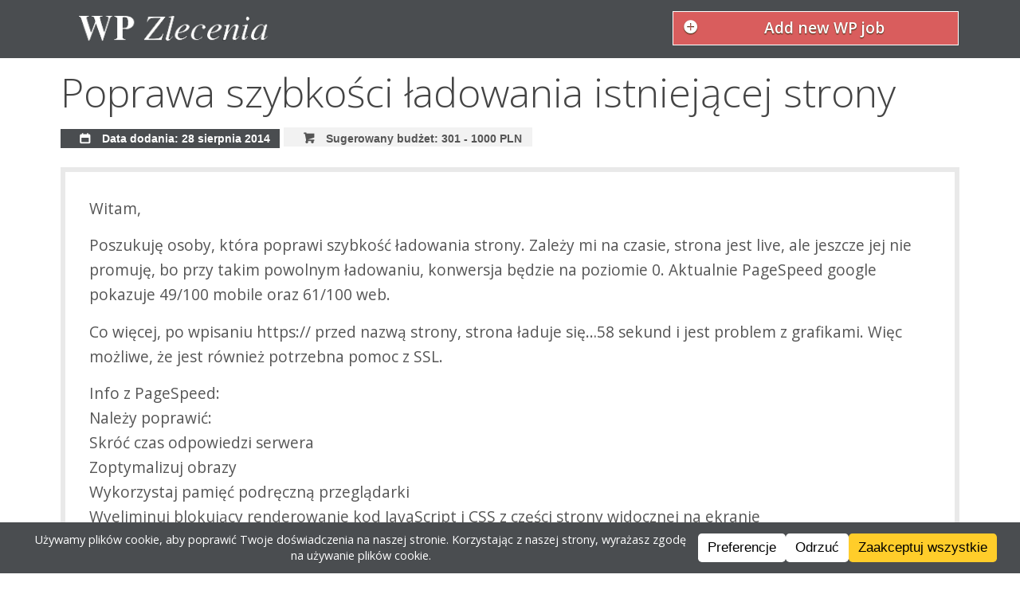

--- FILE ---
content_type: text/html; charset=UTF-8
request_url: https://wpzlecenia.pl/2014/08/poprawa-szybkosci-ladowania-istniejacej-strony/
body_size: 10240
content:
<!doctype html>
<!-- paulirish.com/2008/conditional-stylesheets-vs-css-hacks-answer-neither/ -->
<!--[if lt IE 7]> <html class="no-js ie6 oldie" lang="en"> <![endif]-->
<!--[if IE 7]>    <html class="no-js ie7 oldie" lang="en"> <![endif]-->
<!--[if IE 8]>    <html class="no-js ie8 oldie" lang="en"> <![endif]-->
<!--[if IE 9]>    <html class="no-js ie9" lang="en"> <![endif]-->
<!-- Consider adding an manifest.appcache: h5bp.com/d/Offline -->
<!--[if gt IE 8]><!--> <html class="no-js" lang="en" itemscope itemtype="http://schema.org/Product"> <!--<![endif]-->
<head>
    <meta charset="utf-8">

    <!-- replaced -->

    <!-- Use the .htaccess and remove these lines to avoid edge case issues.
       More info: h5bp.com/b/378 -->
    <meta http-equiv="X-UA-Compatible" content="IE=edge,chrome=1">
    <meta name="author" content="humans.txt">

    <link rel="shortcut icon" href="https://wpzlecenia.pl/wp-content/themes/nwpzlecenia/favicon.png" type="image/x-icon" />

    <!-- Facebook Metadata /-->
     
         <meta property="og:title" content="Poprawa szybkości ładowania istniejącej strony" />
         <meta property="og:description" content="Witam,Poszukuję osoby, która poprawi szybkość ładowania strony. Zależy mi na czasie, strona jest live, ale jeszcze jej nie promuję, bo przy takim powolnym ładowaniu, konwersja będzie na poziomie 0. Aktualnie PageSpeed google pokazuje 49/100 mobile oraz 61/100 web. Co więcej, po wpisaniu https:// przed nazwą strony, strona ładuje się...58 sekund i jest problem z grafikami. Więc możliwe, że jest również potrzebna pomoc z SSL. Info z PageSpeed:Należy poprawić:Skróć czas odpowiedzi serweraZoptymalizuj obrazyWykorzystaj pamięć podręczną przeglądarkiWyeliminuj blokujący renderowanie kod JavaScript i CSS z części strony widocznej na ekranie" />
         <meta property="og:image" content="" />
         <meta property="og:url" content="https://wpzlecenia.pl/2014/08/poprawa-szybkosci-ladowania-istniejacej-strony/" />
         <meta property="og:type" content="article" />
         <meta property="og:site_name" content="WP Zlecenia" />
         

    <meta name="viewport" content="width=device-width, initial-scale=1.0, maximum-scale=5">

    <!-- We highly recommend you use SASS and write your custom styles in sass/_custom.scss.
       However, there is a blank style.css in the css directory should you prefer -->
    <link rel="stylesheet" href="https://wpzlecenia.pl/wp-content/themes/nwpzlecenia/css/gumby.css">
    <link rel="stylesheet" href="https://wpzlecenia.pl/wp-content/themes/nwpzlecenia/style.css">

    <script src="https://wpzlecenia.pl/wp-content/themes/nwpzlecenia/js/libs/modernizr-2.6.2.min.js"></script>

    <meta name='robots' content='index, follow, max-image-preview:large, max-snippet:-1, max-video-preview:-1' />

	<!-- This site is optimized with the Yoast SEO plugin v26.8 - https://yoast.com/product/yoast-seo-wordpress/ -->
	<title>Poprawa szybkości ładowania istniejącej strony - WP Zlecenia</title>
	<link rel="canonical" href="https://wpzlecenia.pl/2014/08/poprawa-szybkosci-ladowania-istniejacej-strony/" />
	<meta name="twitter:label1" content="Napisane przez" />
	<meta name="twitter:data1" content="admin" />
	<meta name="twitter:label2" content="Szacowany czas czytania" />
	<meta name="twitter:data2" content="1 minuta" />
	<script type="application/ld+json" class="yoast-schema-graph">{"@context":"https://schema.org","@graph":[{"@type":"Article","@id":"https://wpzlecenia.pl/2014/08/poprawa-szybkosci-ladowania-istniejacej-strony/#article","isPartOf":{"@id":"https://wpzlecenia.pl/2014/08/poprawa-szybkosci-ladowania-istniejacej-strony/"},"author":{"name":"admin","@id":"https://wpzlecenia.pl/#/schema/person/94c64fc14b99bcff66d935b7661d72ae"},"headline":"Poprawa szybkości ładowania istniejącej strony","datePublished":"2014-08-28T10:02:52+00:00","dateModified":"2014-08-28T10:53:33+00:00","mainEntityOfPage":{"@id":"https://wpzlecenia.pl/2014/08/poprawa-szybkosci-ladowania-istniejacej-strony/"},"wordCount":109,"commentCount":0,"publisher":{"@id":"https://wpzlecenia.pl/#organization"},"articleSection":["Zlecenia"],"inLanguage":"pl-PL","potentialAction":[{"@type":"CommentAction","name":"Comment","target":["https://wpzlecenia.pl/2014/08/poprawa-szybkosci-ladowania-istniejacej-strony/#respond"]}]},{"@type":"WebPage","@id":"https://wpzlecenia.pl/2014/08/poprawa-szybkosci-ladowania-istniejacej-strony/","url":"https://wpzlecenia.pl/2014/08/poprawa-szybkosci-ladowania-istniejacej-strony/","name":"Poprawa szybkości ładowania istniejącej strony - WP Zlecenia","isPartOf":{"@id":"https://wpzlecenia.pl/#website"},"datePublished":"2014-08-28T10:02:52+00:00","dateModified":"2014-08-28T10:53:33+00:00","breadcrumb":{"@id":"https://wpzlecenia.pl/2014/08/poprawa-szybkosci-ladowania-istniejacej-strony/#breadcrumb"},"inLanguage":"pl-PL","potentialAction":[{"@type":"ReadAction","target":["https://wpzlecenia.pl/2014/08/poprawa-szybkosci-ladowania-istniejacej-strony/"]}]},{"@type":"BreadcrumbList","@id":"https://wpzlecenia.pl/2014/08/poprawa-szybkosci-ladowania-istniejacej-strony/#breadcrumb","itemListElement":[{"@type":"ListItem","position":1,"name":"Strona główna","item":"https://wpzlecenia.pl/"},{"@type":"ListItem","position":2,"name":"Poprawa szybkości ładowania istniejącej strony"}]},{"@type":"WebSite","@id":"https://wpzlecenia.pl/#website","url":"https://wpzlecenia.pl/","name":"WP Zlecenia","description":"Łączymy wordpressowych specjalistów z ludźmi, którzy potrzebują wordpressowej pomocy","publisher":{"@id":"https://wpzlecenia.pl/#organization"},"potentialAction":[{"@type":"SearchAction","target":{"@type":"EntryPoint","urlTemplate":"https://wpzlecenia.pl/?s={search_term_string}"},"query-input":{"@type":"PropertyValueSpecification","valueRequired":true,"valueName":"search_term_string"}}],"inLanguage":"pl-PL"},{"@type":"Organization","@id":"https://wpzlecenia.pl/#organization","name":"WP Zlecenia","url":"https://wpzlecenia.pl/","logo":{"@type":"ImageObject","inLanguage":"pl-PL","@id":"https://wpzlecenia.pl/#/schema/logo/image/","url":"https://wpzlecenia.pl/wp-content/uploads/cropped-Zrzut-ekranu-z-2024-09-29-20-59-57-1.png","contentUrl":"https://wpzlecenia.pl/wp-content/uploads/cropped-Zrzut-ekranu-z-2024-09-29-20-59-57-1.png","width":512,"height":512,"caption":"WP Zlecenia"},"image":{"@id":"https://wpzlecenia.pl/#/schema/logo/image/"},"sameAs":["https://www.facebook.com/wpzlecenia","https://bsky.app/profile/wpzlecenia.bsky.social"]},{"@type":"Person","@id":"https://wpzlecenia.pl/#/schema/person/94c64fc14b99bcff66d935b7661d72ae","name":"admin","image":{"@type":"ImageObject","inLanguage":"pl-PL","@id":"https://wpzlecenia.pl/#/schema/person/image/","url":"https://secure.gravatar.com/avatar/944a755d72d33d3100e762ab4ef7a1c8920240f3e82c167923eeb7b7c41d30c2?s=96&d=mm&r=g","contentUrl":"https://secure.gravatar.com/avatar/944a755d72d33d3100e762ab4ef7a1c8920240f3e82c167923eeb7b7c41d30c2?s=96&d=mm&r=g","caption":"admin"},"url":"https://wpzlecenia.pl/author/admin/"}]}</script>
	<!-- / Yoast SEO plugin. -->


<link rel="alternate" type="application/rss+xml" title="WP Zlecenia &raquo; Poprawa szybkości ładowania istniejącej strony Kanał z komentarzami" href="https://wpzlecenia.pl/2014/08/poprawa-szybkosci-ladowania-istniejacej-strony/feed/" />
<link rel="alternate" title="oEmbed (JSON)" type="application/json+oembed" href="https://wpzlecenia.pl/wp-json/oembed/1.0/embed?url=https%3A%2F%2Fwpzlecenia.pl%2F2014%2F08%2Fpoprawa-szybkosci-ladowania-istniejacej-strony%2F" />
<link rel="alternate" title="oEmbed (XML)" type="text/xml+oembed" href="https://wpzlecenia.pl/wp-json/oembed/1.0/embed?url=https%3A%2F%2Fwpzlecenia.pl%2F2014%2F08%2Fpoprawa-szybkosci-ladowania-istniejacej-strony%2F&#038;format=xml" />
<style id='wp-img-auto-sizes-contain-inline-css' type='text/css'>
img:is([sizes=auto i],[sizes^="auto," i]){contain-intrinsic-size:3000px 1500px}
/*# sourceURL=wp-img-auto-sizes-contain-inline-css */
</style>
<style id='wp-emoji-styles-inline-css' type='text/css'>

	img.wp-smiley, img.emoji {
		display: inline !important;
		border: none !important;
		box-shadow: none !important;
		height: 1em !important;
		width: 1em !important;
		margin: 0 0.07em !important;
		vertical-align: -0.1em !important;
		background: none !important;
		padding: 0 !important;
	}
/*# sourceURL=wp-emoji-styles-inline-css */
</style>
<style id='wp-block-library-inline-css' type='text/css'>
:root{--wp-block-synced-color:#7a00df;--wp-block-synced-color--rgb:122,0,223;--wp-bound-block-color:var(--wp-block-synced-color);--wp-editor-canvas-background:#ddd;--wp-admin-theme-color:#007cba;--wp-admin-theme-color--rgb:0,124,186;--wp-admin-theme-color-darker-10:#006ba1;--wp-admin-theme-color-darker-10--rgb:0,107,160.5;--wp-admin-theme-color-darker-20:#005a87;--wp-admin-theme-color-darker-20--rgb:0,90,135;--wp-admin-border-width-focus:2px}@media (min-resolution:192dpi){:root{--wp-admin-border-width-focus:1.5px}}.wp-element-button{cursor:pointer}:root .has-very-light-gray-background-color{background-color:#eee}:root .has-very-dark-gray-background-color{background-color:#313131}:root .has-very-light-gray-color{color:#eee}:root .has-very-dark-gray-color{color:#313131}:root .has-vivid-green-cyan-to-vivid-cyan-blue-gradient-background{background:linear-gradient(135deg,#00d084,#0693e3)}:root .has-purple-crush-gradient-background{background:linear-gradient(135deg,#34e2e4,#4721fb 50%,#ab1dfe)}:root .has-hazy-dawn-gradient-background{background:linear-gradient(135deg,#faaca8,#dad0ec)}:root .has-subdued-olive-gradient-background{background:linear-gradient(135deg,#fafae1,#67a671)}:root .has-atomic-cream-gradient-background{background:linear-gradient(135deg,#fdd79a,#004a59)}:root .has-nightshade-gradient-background{background:linear-gradient(135deg,#330968,#31cdcf)}:root .has-midnight-gradient-background{background:linear-gradient(135deg,#020381,#2874fc)}:root{--wp--preset--font-size--normal:16px;--wp--preset--font-size--huge:42px}.has-regular-font-size{font-size:1em}.has-larger-font-size{font-size:2.625em}.has-normal-font-size{font-size:var(--wp--preset--font-size--normal)}.has-huge-font-size{font-size:var(--wp--preset--font-size--huge)}.has-text-align-center{text-align:center}.has-text-align-left{text-align:left}.has-text-align-right{text-align:right}.has-fit-text{white-space:nowrap!important}#end-resizable-editor-section{display:none}.aligncenter{clear:both}.items-justified-left{justify-content:flex-start}.items-justified-center{justify-content:center}.items-justified-right{justify-content:flex-end}.items-justified-space-between{justify-content:space-between}.screen-reader-text{border:0;clip-path:inset(50%);height:1px;margin:-1px;overflow:hidden;padding:0;position:absolute;width:1px;word-wrap:normal!important}.screen-reader-text:focus{background-color:#ddd;clip-path:none;color:#444;display:block;font-size:1em;height:auto;left:5px;line-height:normal;padding:15px 23px 14px;text-decoration:none;top:5px;width:auto;z-index:100000}html :where(.has-border-color){border-style:solid}html :where([style*=border-top-color]){border-top-style:solid}html :where([style*=border-right-color]){border-right-style:solid}html :where([style*=border-bottom-color]){border-bottom-style:solid}html :where([style*=border-left-color]){border-left-style:solid}html :where([style*=border-width]){border-style:solid}html :where([style*=border-top-width]){border-top-style:solid}html :where([style*=border-right-width]){border-right-style:solid}html :where([style*=border-bottom-width]){border-bottom-style:solid}html :where([style*=border-left-width]){border-left-style:solid}html :where(img[class*=wp-image-]){height:auto;max-width:100%}:where(figure){margin:0 0 1em}html :where(.is-position-sticky){--wp-admin--admin-bar--position-offset:var(--wp-admin--admin-bar--height,0px)}@media screen and (max-width:600px){html :where(.is-position-sticky){--wp-admin--admin-bar--position-offset:0px}}
/*wp_block_styles_on_demand_placeholder:69740a3a92ecf*/
/*# sourceURL=wp-block-library-inline-css */
</style>
<style id='classic-theme-styles-inline-css' type='text/css'>
/*! This file is auto-generated */
.wp-block-button__link{color:#fff;background-color:#32373c;border-radius:9999px;box-shadow:none;text-decoration:none;padding:calc(.667em + 2px) calc(1.333em + 2px);font-size:1.125em}.wp-block-file__button{background:#32373c;color:#fff;text-decoration:none}
/*# sourceURL=/wp-includes/css/classic-themes.min.css */
</style>
<script type="text/javascript" async src="https://wpzlecenia.pl/wp-content/plugins/burst-statistics/assets/js/timeme/timeme.min.js?ver=1767792392" id="burst-timeme-js"></script>
<script type="text/javascript" async src="https://wpzlecenia.pl/wp-content/uploads/burst/js/burst.min.js?ver=1769204306" id="burst-js"></script>
<link rel="https://api.w.org/" href="https://wpzlecenia.pl/wp-json/" /><link rel="alternate" title="JSON" type="application/json" href="https://wpzlecenia.pl/wp-json/wp/v2/posts/2616" /><link rel="EditURI" type="application/rsd+xml" title="RSD" href="https://wpzlecenia.pl/xmlrpc.php?rsd" />
<meta name="generator" content="WordPress 6.9" />
<link rel='shortlink' href='https://wpzlecenia.pl/?p=2616' />
<meta property="fediverse:creator" name="fediverse:creator" content="wpzlecenia.pl@wpzlecenia.pl" />

<link rel="alternate" title="ActivityPub (JSON)" type="application/activity+json" href="https://wpzlecenia.pl/?p=2616" />
<link rel="icon" href="https://wpzlecenia.pl/wp-content/uploads/cropped-Zrzut-ekranu-z-2024-09-29-20-59-57-1-32x32.png" sizes="32x32" />
<link rel="icon" href="https://wpzlecenia.pl/wp-content/uploads/cropped-Zrzut-ekranu-z-2024-09-29-20-59-57-1-192x192.png" sizes="192x192" />
<link rel="apple-touch-icon" href="https://wpzlecenia.pl/wp-content/uploads/cropped-Zrzut-ekranu-z-2024-09-29-20-59-57-1-180x180.png" />
<meta name="msapplication-TileImage" content="https://wpzlecenia.pl/wp-content/uploads/cropped-Zrzut-ekranu-z-2024-09-29-20-59-57-1-270x270.png" />

</head>



<body class="wp-singular post-template-default single single-post postid-2616 single-format-standard wp-theme-nwpzlecenia" data-burst_id="2616" data-burst_type="post">

<nav class="navbar" gumby-fixed="top">
  <div class="row logo-container">
    <h1 class="three columns logo">
      <a href="https://wpzlecenia.pl/">
        <img src="https://wpzlecenia.pl/wp-content/themes/nwpzlecenia/img/logo1.png" alt="">
      </a>
    </h1>

    <div class="five columns"></div>

    <ul class="four columns">
      <li id="add-adv-button-container">
          <script>
              var userLang = navigator.language || navigator.userLanguage;
              if ( 'pl' === userLang ) {
                  var buttonText = 'Dodaj zlecenie';
              } else {
                  var buttonText = 'Add new WP job';
              }
          </script>
        <p class="medium danger btn icon-plus-circled icon-left pretty add-adv-button">
            <a title="Dodaj zlecenie" href="https://wpzlecenia.pl/freelancing-wordpress-zlecenia-dodaj-zlecenie/"><script> document.write( buttonText ) </script></a>
        </p>

      </li>


    </ul>

  </div>
</nav>
<div class="container">
		<!-- post -->
	<div class="row single-ad-title">
		<a href="https://wpzlecenia.pl/2014/08/poprawa-szybkosci-ladowania-istniejacej-strony/"><h2>Poprawa szybkości ładowania istniejącej strony</h2></a>

	</div>

	<div class="row">
		<div class="twelve columns">
				<div class="primary label"> <i class="icon-calendar"></i> Data dodania: 28 sierpnia 2014</div>
								<div class="default label"><a><i class="icon-basket"></i> Sugerowany budżet: 301 - 1000 PLN</a></div>
							</div>
	</div>

	<div class="row content single-content">
		<p>Witam,</p>
<p>Poszukuję osoby, która poprawi szybkość ładowania strony. Zależy mi na czasie, strona jest live, ale jeszcze jej nie promuję, bo przy takim powolnym ładowaniu, konwersja będzie na poziomie 0. Aktualnie PageSpeed google pokazuje 49/100 mobile oraz 61/100 web. </p>
<p>Co więcej, po wpisaniu https:// przed nazwą strony, strona ładuje się&#8230;58 sekund i jest problem z grafikami. Więc możliwe, że jest również potrzebna pomoc z SSL. </p>
<p>Info z PageSpeed:<br />
Należy poprawić:<br />
Skróć czas odpowiedzi serwera<br />
Zoptymalizuj obrazy<br />
Wykorzystaj pamięć podręczną przeglądarki<br />
Wyeliminuj blokujący renderowanie kod JavaScript i CSS z części strony widocznej na ekranie</p>
	</div>

	<div class="rklma">
		<a href="https://pl.wordpress.org/plugins/wc-price-history/"
	title=""
	target="_blank"
	style="display: block; max-width: 660px; margin: auto; color: #4a4d50;">
	Prowadzisz <strong>sklep internetowy</strong>?<br>
	<strong>Pobierz darmową wtyczkę</strong> do śledzenia i wyświetlania historii ceny produktów.<br>
	Uzyskaj zgodność z dyrektywą <strong>Omnibus</strong> za zero złotych!
</a>
<a href="https://pl.wordpress.org/plugins/wc-price-history/"
	title=""
	target="_blank"
	style="display: block; max-width: 660px; text-align: right; ; margin: auto; margin-top: 10px; clear: both; font-weight: bold; text-decoration: underline; color: #4a4d50;">
	Kliknij by pobrać WC Price History
</a>	</div>

				<div class="row">
				<h3>Kontakt ze zleceniodawcą</h3>
								<p><strong>Ogłoszenie zostało zamknięte</strong> i z tego powodu dane kontaktowe zostały ukryte. Ogłoszenia zostają oznaczone jako zamnięte automatycznie po 14 dniach lub wcześniej na wniosek zleceniodawcy.</p
				<p>Czy chcesz następnym razem dostać informację o nowym zleceniu jako pierwszy? <strong><a href="https://wpzlecenia.pl/czytaj-zlecenia-zanim-pojawia-sie-stronie/">Kliknij tutaj i dowiedz się jak!</a></strong></p>
							</div>
	


		<!-- post navigation -->
	

</div>

</div>

<div class="footer container shaded">
  <div class="row">
    <div class="three columns">
    <h5>Jesteśmy na Facebooku</h5>
    <a href="https://www.facebook.com/wpzlecenia" target="_blank">
	    Nasza społeczność na fejsie to ponad 1800 osób, dołącz do nich!
    </a>
    </div>

    <div class="three columns">
      <h5>Zobacz też:</h5>

      <p><a href="https://wpzlecenia.pl/czytaj-zlecenia-zanim-pojawia-sie-stronie/konfiguruj-powiadomienia/">Konfiguruj powiadomienia</a></p>
      <p><a href="https://wpzlecenia.pl/nasz-blog/">Nasz blog</a></p>
      <p><a href="https://wpzlecenia.pl/informacje/">Informacje o stronie</a></p>
      <p><a href="https://wpzlecenia.pl/feed/"> <i class="icon-rss"></i> Subskrybuj</a></p>



    </div>
      <div class="six columns">
          <h5>Wspieraj WPzlecenia</h5>
          <p>Strona funkcjonuje zupełnie za darmo, postaw za to kawę jej autorowi!</p>
	      <a href="https://buycoffee.to/wpzlecenia" target="_blank"><img src="https://buycoffee.to/btn/buycoffeeto-btn-primary.svg" style="width: 187px; margin-bottom: 50px" alt="Postaw mi kawę na buycoffee.to"></a>
      </div>
  </div>

  <script type="speculationrules">
{"prefetch":[{"source":"document","where":{"and":[{"href_matches":"/*"},{"not":{"href_matches":["/wp-*.php","/wp-admin/*","/wp-content/uploads/*","/wp-content/*","/wp-content/plugins/*","/wp-content/themes/nwpzlecenia/*","/*\\?(.+)"]}},{"not":{"selector_matches":"a[rel~=\"nofollow\"]"}},{"not":{"selector_matches":".no-prefetch, .no-prefetch a"}}]},"eagerness":"conservative"}]}
</script>
<div id="wpconsent-root" style="--wpconsent-z-index: 900000; --wpconsent-background: #4a4d50; --wpconsent-text: #ffffff; --wpconsent-outline-color: rgba(255, 255, 255, 0.2); --wpconsent-accept-bg: #ffcd2a; --wpconsent-cancel-bg: #ffffff; --wpconsent-preferences-bg: #ffffff; --wpconsent-accept-color: #000000; --wpconsent-cancel-color: #000000; --wpconsent-preferences-color: #000000; --wpconsent-font-size: 12px;"><div id="wpconsent-container" style="display: none;"></div><template id="wpconsent-template"><div class="wpconsent-banner-holder wpconsent-banner-long wpconsent-banner-long-bottom" id="wpconsent-banner-holder" tabindex="-1" role="dialog"><div class="wpconsent-banner" part="wpconsent-banner"><div class="wpconsent-banner-body" part="wpconsent-banner-body"><h2 id="wpconsent-banner-title" class="screen-reader-text">Cookie Consent</h2><div class="wpconsent-banner-message" tabindex="0"><p>Używamy plików cookie, aby poprawić Twoje doświadczenia na naszej stronie. Korzystając z naszej strony, wyrażasz zgodę na używanie plików cookie.</p>
</div></div><div class="wpconsent-banner-footer wpconsent-button-size-small wpconsent-button-corner-slightly-rounded wpconsent-button-type-filled" part="wpconsent-banner-footer"><button type="button" id="wpconsent-preferences-all" class="wpconsent-preferences-cookies wpconsent-banner-button wpconsent-preferences-all" part="wpconsent-button-preferences">Preferencje</button><button type="button" id="wpconsent-cancel-all" class="wpconsent-cancel-cookies wpconsent-banner-button wpconsent-cancel-all" part="wpconsent-button-cancel">Odrzuć</button><button type="button" id="wpconsent-accept-all" class="wpconsent-accept-cookies wpconsent-banner-button wpconsent-accept-all" part="wpconsent-button-accept">Zaakceptuj wszystkie</button></div></div></div><div id="wpconsent-preferences-modal" class="wpconsent-preferences-modal" style="display:none;" tabindex="-1" role="dialog" aria-modal="true" part="wpconsent-preferences-modal"><div class="wpconsent-preferences-content" part="wpconsent-preferences-content"><div class="wpconsent-preferences-header" part="wpconsent-preferences-header"><h2 id="wpconsent-preferences-title" tabindex="0" part="wpconsent-preferences-title">Ta strona używa ciasteczek</h2><div class="wpconsent-preferences-header-right"><button class="wpconsent-preferences-header-close" id="wpconsent-preferences-close" aria-label="Close" part="wpconsent-preferences-close">&times;</button></div></div><div class="wpconsent-preferences-body"><div class="wpconsent_preferences_panel_description" part="wpconsent-preferences-description"><p>Strony internetowe przechowują pliki cookie, aby poprawić funkcjonalność i spersonalizować Twoje doświadczenia. Możesz zarządzać swoimi preferencjami, ale zablokowanie niektórych plików cookie może wpłynąć na wydajność strony i świadczone usługi.</p>
</div><div class="wpconsent-preference-cookies wpconsent-preferences-accordion" part="wpconsent-preferences-accordion"><div class="wpconsent-preferences-accordion-item wpconsent-cookie-category wpconsent-cookie-category-essential" part="wpconsent-accordion-item wpconsent-category-essential"><div class="wpconsent-preferences-accordion-header" part="wpconsent-accordion-header"><div class="wpconsent-cookie-category-text"><button class="wpconsent-preferences-accordion-toggle" aria-label="Toggle Konieczne do działania" aria-expanded="false" part="wpconsent-accordion-toggle"><span class="wpconsent-preferences-accordion-arrow"></span></button><label for="cookie-category-essential">Konieczne do działania</label></div><div class="wpconsent-cookie-category-checkbox"><label class="wpconsent-preferences-checkbox-toggle wpconsent-preferences-checkbox-toggle-disabled" part="wpconsent-checkbox-toggle wpconsent-checkbox-toggle-disabled"><input type="checkbox" id="cookie-category-essential" checked disabled><span class="wpconsent-preferences-checkbox-toggle-slider"></span></label></div></div><div class="wpconsent-preferences-accordion-content" part="wpconsent-accordion-content"><p class="wpconsent-category-description" tabindex="0">Niezbędne pliki cookie umożliwiają podstawowe funkcje i są konieczne do prawidłowego działania strony internetowej.</p><div class="wpconsent-preferences-cookies-list" part="wpconsent-cookies-list"><div class="wpconsent-preferences-list-header" part="wpconsent-cookies-list-header"><div class="cookie-name">Nazwa</div><div class="cookie-desc">Opis</div><div class="cookie-duration">Czas działania</div></div><div class="wpconsent-preferences-list-item" data-cookie-id="13633" part="wpconsent-cookies-list-item"><div class="cookie-name">Zapamiętywanie preferencji ciasteczek</div><div class="cookie-desc">Ten plik cookie jest używany do przechowywania preferencji użytkownika dotyczących zgody na pliki cookie.</div><div class="cookie-duration">120 dni</div></div></div></div></div><div class="wpconsent-preferences-accordion-item wpconsent-cookie-category" part="wpconsent-accordion-item wpconsent-cookie-policy-item"><div class="wpconsent-preferences-accordion-header" part="wpconsent-accordion-header"><div class="wpconsent-cookie-category-text"><button class="wpconsent-preferences-accordion-toggle" aria-label="Toggle Polityka Plików Cookie" aria-expanded="false" part="wpconsent-accordion-toggle"><span class="wpconsent-preferences-accordion-arrow"></span></button><label class="wpconsent-cookie-policy-title">Polityka Plików Cookie</label></div></div><div class="wpconsent-preferences-accordion-content" part="wpconsent-accordion-content"><p tabindex="0" class="wpconsent-cookie-policy-text">Więcej informacji znajdziesz w naszej <a href="https://wpzlecenia.pl/cookie-policy/">Polityka prywatności</a> i .</p></div></div></div></div><div class="wpconsent-preferences-actions" part="wpconsent-preferences-actions"><div class="wpconsent-preferences-buttons wpconsent-button-size-small wpconsent-button-corner-slightly-rounded wpconsent-button-type-filled" part="wpconsent-preferences-buttons"><div class="wpconsent-preferences-buttons-left" part="wpconsent-preferences-buttons-left"><button class="wpconsent-accept-all wpconsent-banner-button" part="wpconsent-preferences-accept-button">Zaakceptuj wszystkie</button><button class="wpconsent-close-preferences wpconsent-banner-button" part="wpconsent-preferences-cancel-button">Zamknij</button></div><button class="wpconsent-save-preferences wpconsent-banner-button" part="wpconsent-preferences-save-button">Zapisz i zamknij</button></div></div></div></div><button id="wpconsent-consent-floating" class="wpconsent-consent-floating-button" part="wpconsent-settings-button" style="background-color: #4a4d50; color: #ffffff;" aria-label="Cookie Preferences"><svg class="wpconsent-icon wpconsent-icon-preferences" width="24" height="24" viewBox="0 -960 960 960" xmlns="http://www.w3.org/2000/svg"><path d="m370-80-16-128q-13-5-24.5-12T307-235l-119 50L78-375l103-78q-1-7-1-13.5v-27q0-6.5 1-13.5L78-585l110-190 119 50q11-8 23-15t24-12l16-128h220l16 128q13 5 24.5 12t22.5 15l119-50 110 190-103 78q1 7 1 13.5v27q0 6.5-2 13.5l103 78-110 190-118-50q-11 8-23 15t-24 12L590-80H370Zm70-80h79l14-106q31-8 57.5-23.5T639-327l99 41 39-68-86-65q5-14 7-29.5t2-31.5q0-16-2-31.5t-7-29.5l86-65-39-68-99 42q-22-23-48.5-38.5T533-694l-13-106h-79l-14 106q-31 8-57.5 23.5T321-633l-99-41-39 68 86 64q-5 15-7 30t-2 32q0 16 2 31t7 30l-86 65 39 68 99-42q22 23 48.5 38.5T427-266l13 106Zm42-180q58 0 99-41t41-99q0-58-41-99t-99-41q-59 0-99.5 41T342-480q0 58 40.5 99t99.5 41Zm-2-140Z" fill="#ffffff" /></svg></button></template></div><script type="text/javascript" id="wpconsent-frontend-js-js-extra">
/* <![CDATA[ */
var wpconsent = {"consent_duration":"120","api_url":"https://wpzlecenia.pl/wp-json/wpconsent/v1","nonce":"","records_of_consent":"0","css_url":"https://wpzlecenia.pl/wp-content/plugins/wpconsent-premium/build/frontend-pro.css","css_version":"69fedfaec866286d7fe0","default_allow":"","consent_type":"optin","manual_toggle_services":"","enable_consent_floating":"","slugs":["essential","statistics","marketing"],"geolocation":{"enabled":false,"api_url":"https://wpzlecenia.pl/wp-json/wpconsent/v1/geolocation","location_groups":[]},"current_language":"pl_PL","enable_script_blocking":"1","enable_consent_banner":"1","enable_shared_consent":"","cookie_domain":"","accept_button_enabled":"1","cancel_button_enabled":"1","preferences_button_enabled":"1","respect_gpc":"","original_default_allow":"","original_enable_consent_banner":"1","original_enable_script_blocking":"1","original_accept_button_enabled":"1","original_cancel_button_enabled":"1","original_preferences_button_enabled":"1","original_banner_message":"U\u017cywamy plik\u00f3w cookie, aby poprawi\u0107 Twoje do\u015bwiadczenia na naszej stronie. Korzystaj\u0105c z naszej strony, wyra\u017casz zgod\u0119 na u\u017cywanie plik\u00f3w cookie."};
//# sourceURL=wpconsent-frontend-js-js-extra
/* ]]> */
</script>
<script type="text/javascript" src="https://wpzlecenia.pl/wp-content/plugins/wpconsent-premium/build/frontend-pro.js?ver=69fedfaec866286d7fe0" id="wpconsent-frontend-js-js"></script>
<script id="wp-emoji-settings" type="application/json">
{"baseUrl":"https://s.w.org/images/core/emoji/17.0.2/72x72/","ext":".png","svgUrl":"https://s.w.org/images/core/emoji/17.0.2/svg/","svgExt":".svg","source":{"concatemoji":"https://wpzlecenia.pl/wp-includes/js/wp-emoji-release.min.js?ver=6.9"}}
</script>
<script type="module">
/* <![CDATA[ */
/*! This file is auto-generated */
const a=JSON.parse(document.getElementById("wp-emoji-settings").textContent),o=(window._wpemojiSettings=a,"wpEmojiSettingsSupports"),s=["flag","emoji"];function i(e){try{var t={supportTests:e,timestamp:(new Date).valueOf()};sessionStorage.setItem(o,JSON.stringify(t))}catch(e){}}function c(e,t,n){e.clearRect(0,0,e.canvas.width,e.canvas.height),e.fillText(t,0,0);t=new Uint32Array(e.getImageData(0,0,e.canvas.width,e.canvas.height).data);e.clearRect(0,0,e.canvas.width,e.canvas.height),e.fillText(n,0,0);const a=new Uint32Array(e.getImageData(0,0,e.canvas.width,e.canvas.height).data);return t.every((e,t)=>e===a[t])}function p(e,t){e.clearRect(0,0,e.canvas.width,e.canvas.height),e.fillText(t,0,0);var n=e.getImageData(16,16,1,1);for(let e=0;e<n.data.length;e++)if(0!==n.data[e])return!1;return!0}function u(e,t,n,a){switch(t){case"flag":return n(e,"\ud83c\udff3\ufe0f\u200d\u26a7\ufe0f","\ud83c\udff3\ufe0f\u200b\u26a7\ufe0f")?!1:!n(e,"\ud83c\udde8\ud83c\uddf6","\ud83c\udde8\u200b\ud83c\uddf6")&&!n(e,"\ud83c\udff4\udb40\udc67\udb40\udc62\udb40\udc65\udb40\udc6e\udb40\udc67\udb40\udc7f","\ud83c\udff4\u200b\udb40\udc67\u200b\udb40\udc62\u200b\udb40\udc65\u200b\udb40\udc6e\u200b\udb40\udc67\u200b\udb40\udc7f");case"emoji":return!a(e,"\ud83e\u1fac8")}return!1}function f(e,t,n,a){let r;const o=(r="undefined"!=typeof WorkerGlobalScope&&self instanceof WorkerGlobalScope?new OffscreenCanvas(300,150):document.createElement("canvas")).getContext("2d",{willReadFrequently:!0}),s=(o.textBaseline="top",o.font="600 32px Arial",{});return e.forEach(e=>{s[e]=t(o,e,n,a)}),s}function r(e){var t=document.createElement("script");t.src=e,t.defer=!0,document.head.appendChild(t)}a.supports={everything:!0,everythingExceptFlag:!0},new Promise(t=>{let n=function(){try{var e=JSON.parse(sessionStorage.getItem(o));if("object"==typeof e&&"number"==typeof e.timestamp&&(new Date).valueOf()<e.timestamp+604800&&"object"==typeof e.supportTests)return e.supportTests}catch(e){}return null}();if(!n){if("undefined"!=typeof Worker&&"undefined"!=typeof OffscreenCanvas&&"undefined"!=typeof URL&&URL.createObjectURL&&"undefined"!=typeof Blob)try{var e="postMessage("+f.toString()+"("+[JSON.stringify(s),u.toString(),c.toString(),p.toString()].join(",")+"));",a=new Blob([e],{type:"text/javascript"});const r=new Worker(URL.createObjectURL(a),{name:"wpTestEmojiSupports"});return void(r.onmessage=e=>{i(n=e.data),r.terminate(),t(n)})}catch(e){}i(n=f(s,u,c,p))}t(n)}).then(e=>{for(const n in e)a.supports[n]=e[n],a.supports.everything=a.supports.everything&&a.supports[n],"flag"!==n&&(a.supports.everythingExceptFlag=a.supports.everythingExceptFlag&&a.supports[n]);var t;a.supports.everythingExceptFlag=a.supports.everythingExceptFlag&&!a.supports.flag,a.supports.everything||((t=a.source||{}).concatemoji?r(t.concatemoji):t.wpemoji&&t.twemoji&&(r(t.twemoji),r(t.wpemoji)))});
//# sourceURL=https://wpzlecenia.pl/wp-includes/js/wp-emoji-loader.min.js
/* ]]> */
</script>

</div>
<link rel="stylesheet" href="https://wpzlecenia.pl/wp-content/themes/nwpzlecenia/css/icons.css">

  <script src="https://wpzlecenia.pl/wp-content/themes/nwpzlecenia/js/libs/jquery-1.9.1.min.js"></script>

  <!--
  Include gumby.js followed by UI modules.
  Or concatenate and minify into a single file
-->
  <script src="https://wpzlecenia.pl/wp-content/themes/nwpzlecenia/js/libs/gumby.js"></script>
  <script src="https://wpzlecenia.pl/wp-content/themes/nwpzlecenia/js/libs/ui/gumby.retina.js"></script>
  <script src="https://wpzlecenia.pl/wp-content/themes/nwpzlecenia/js/libs/ui/gumby.fixed.js"></script>
  <script src="https://wpzlecenia.pl/wp-content/themes/nwpzlecenia/js/libs/ui/gumby.skiplink.js"></script>
  <script src="https://wpzlecenia.pl/wp-content/themes/nwpzlecenia/js/libs/ui/gumby.toggleswitch.js"></script>
  <script src="https://wpzlecenia.pl/wp-content/themes/nwpzlecenia/js/libs/ui/gumby.checkbox.js"></script>
  <!-- <script src="https://wpzlecenia.pl/wp-content/themes/nwpzlecenia/js/libs/ui/gumby.radiobtn.js"></script> -->
  <script src="https://wpzlecenia.pl/wp-content/themes/nwpzlecenia/js/libs/ui/jquery.validation.js"></script>
  <script src="https://wpzlecenia.pl/wp-content/themes/nwpzlecenia/js/libs/ui/gumby.tabs.js"></script>
  <script src="https://wpzlecenia.pl/wp-content/themes/nwpzlecenia/js/libs/gumby.min.js"></script>
  <script src="https://wpzlecenia.pl/wp-content/themes/nwpzlecenia/js/plugins.js"></script>
  <script src="https://wpzlecenia.pl/wp-content/themes/nwpzlecenia/js/main.js"></script>

  <script>
// Funkcja do pobrania unikalnych klas
function getUniqueClasses() {
    const allElements = document.getElementsByTagName('*');
    const classes = new Set();

    for (let element of allElements) {
        const elementClasses = element.classList;
        for (let className of elementClasses) {
            classes.add(className);
        }
    }

    return Array.from(classes);
}

// Funkcja do pobrania unikalnych id
function getUniqueIds() {
    const allElements = document.getElementsByTagName('*');
    const ids = new Set();

    for (let element of allElements) {
        if (element.id) {
            ids.add(element.id);
        }
    }

    return Array.from(ids);
}

// Pobierz i wyświetl klasy
const uniqueClasses = getUniqueClasses();
console.log('Unikalne klasy:', uniqueClasses);

// Pobierz i wyświetl id
const uniqueIds = getUniqueIds();
console.log('Unikalne id:', uniqueIds);
    </script>


  </body>
</html>